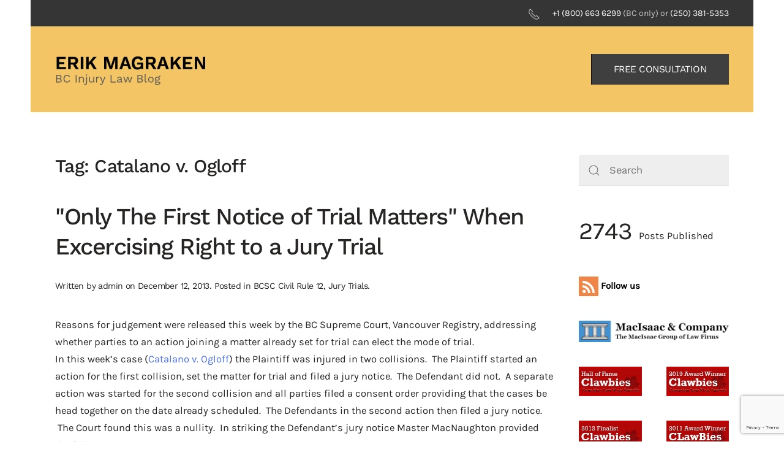

--- FILE ---
content_type: text/html; charset=utf-8
request_url: https://www.google.com/recaptcha/api2/anchor?ar=1&k=6LcOGtEUAAAAABbNy2g-JYpjb0TywV7L1WUdYulD&co=aHR0cHM6Ly9iYy1pbmp1cnktbGF3LmNvbTo0NDM.&hl=en&v=PoyoqOPhxBO7pBk68S4YbpHZ&size=invisible&anchor-ms=20000&execute-ms=30000&cb=dwlu8re8r1l3
body_size: 48503
content:
<!DOCTYPE HTML><html dir="ltr" lang="en"><head><meta http-equiv="Content-Type" content="text/html; charset=UTF-8">
<meta http-equiv="X-UA-Compatible" content="IE=edge">
<title>reCAPTCHA</title>
<style type="text/css">
/* cyrillic-ext */
@font-face {
  font-family: 'Roboto';
  font-style: normal;
  font-weight: 400;
  font-stretch: 100%;
  src: url(//fonts.gstatic.com/s/roboto/v48/KFO7CnqEu92Fr1ME7kSn66aGLdTylUAMa3GUBHMdazTgWw.woff2) format('woff2');
  unicode-range: U+0460-052F, U+1C80-1C8A, U+20B4, U+2DE0-2DFF, U+A640-A69F, U+FE2E-FE2F;
}
/* cyrillic */
@font-face {
  font-family: 'Roboto';
  font-style: normal;
  font-weight: 400;
  font-stretch: 100%;
  src: url(//fonts.gstatic.com/s/roboto/v48/KFO7CnqEu92Fr1ME7kSn66aGLdTylUAMa3iUBHMdazTgWw.woff2) format('woff2');
  unicode-range: U+0301, U+0400-045F, U+0490-0491, U+04B0-04B1, U+2116;
}
/* greek-ext */
@font-face {
  font-family: 'Roboto';
  font-style: normal;
  font-weight: 400;
  font-stretch: 100%;
  src: url(//fonts.gstatic.com/s/roboto/v48/KFO7CnqEu92Fr1ME7kSn66aGLdTylUAMa3CUBHMdazTgWw.woff2) format('woff2');
  unicode-range: U+1F00-1FFF;
}
/* greek */
@font-face {
  font-family: 'Roboto';
  font-style: normal;
  font-weight: 400;
  font-stretch: 100%;
  src: url(//fonts.gstatic.com/s/roboto/v48/KFO7CnqEu92Fr1ME7kSn66aGLdTylUAMa3-UBHMdazTgWw.woff2) format('woff2');
  unicode-range: U+0370-0377, U+037A-037F, U+0384-038A, U+038C, U+038E-03A1, U+03A3-03FF;
}
/* math */
@font-face {
  font-family: 'Roboto';
  font-style: normal;
  font-weight: 400;
  font-stretch: 100%;
  src: url(//fonts.gstatic.com/s/roboto/v48/KFO7CnqEu92Fr1ME7kSn66aGLdTylUAMawCUBHMdazTgWw.woff2) format('woff2');
  unicode-range: U+0302-0303, U+0305, U+0307-0308, U+0310, U+0312, U+0315, U+031A, U+0326-0327, U+032C, U+032F-0330, U+0332-0333, U+0338, U+033A, U+0346, U+034D, U+0391-03A1, U+03A3-03A9, U+03B1-03C9, U+03D1, U+03D5-03D6, U+03F0-03F1, U+03F4-03F5, U+2016-2017, U+2034-2038, U+203C, U+2040, U+2043, U+2047, U+2050, U+2057, U+205F, U+2070-2071, U+2074-208E, U+2090-209C, U+20D0-20DC, U+20E1, U+20E5-20EF, U+2100-2112, U+2114-2115, U+2117-2121, U+2123-214F, U+2190, U+2192, U+2194-21AE, U+21B0-21E5, U+21F1-21F2, U+21F4-2211, U+2213-2214, U+2216-22FF, U+2308-230B, U+2310, U+2319, U+231C-2321, U+2336-237A, U+237C, U+2395, U+239B-23B7, U+23D0, U+23DC-23E1, U+2474-2475, U+25AF, U+25B3, U+25B7, U+25BD, U+25C1, U+25CA, U+25CC, U+25FB, U+266D-266F, U+27C0-27FF, U+2900-2AFF, U+2B0E-2B11, U+2B30-2B4C, U+2BFE, U+3030, U+FF5B, U+FF5D, U+1D400-1D7FF, U+1EE00-1EEFF;
}
/* symbols */
@font-face {
  font-family: 'Roboto';
  font-style: normal;
  font-weight: 400;
  font-stretch: 100%;
  src: url(//fonts.gstatic.com/s/roboto/v48/KFO7CnqEu92Fr1ME7kSn66aGLdTylUAMaxKUBHMdazTgWw.woff2) format('woff2');
  unicode-range: U+0001-000C, U+000E-001F, U+007F-009F, U+20DD-20E0, U+20E2-20E4, U+2150-218F, U+2190, U+2192, U+2194-2199, U+21AF, U+21E6-21F0, U+21F3, U+2218-2219, U+2299, U+22C4-22C6, U+2300-243F, U+2440-244A, U+2460-24FF, U+25A0-27BF, U+2800-28FF, U+2921-2922, U+2981, U+29BF, U+29EB, U+2B00-2BFF, U+4DC0-4DFF, U+FFF9-FFFB, U+10140-1018E, U+10190-1019C, U+101A0, U+101D0-101FD, U+102E0-102FB, U+10E60-10E7E, U+1D2C0-1D2D3, U+1D2E0-1D37F, U+1F000-1F0FF, U+1F100-1F1AD, U+1F1E6-1F1FF, U+1F30D-1F30F, U+1F315, U+1F31C, U+1F31E, U+1F320-1F32C, U+1F336, U+1F378, U+1F37D, U+1F382, U+1F393-1F39F, U+1F3A7-1F3A8, U+1F3AC-1F3AF, U+1F3C2, U+1F3C4-1F3C6, U+1F3CA-1F3CE, U+1F3D4-1F3E0, U+1F3ED, U+1F3F1-1F3F3, U+1F3F5-1F3F7, U+1F408, U+1F415, U+1F41F, U+1F426, U+1F43F, U+1F441-1F442, U+1F444, U+1F446-1F449, U+1F44C-1F44E, U+1F453, U+1F46A, U+1F47D, U+1F4A3, U+1F4B0, U+1F4B3, U+1F4B9, U+1F4BB, U+1F4BF, U+1F4C8-1F4CB, U+1F4D6, U+1F4DA, U+1F4DF, U+1F4E3-1F4E6, U+1F4EA-1F4ED, U+1F4F7, U+1F4F9-1F4FB, U+1F4FD-1F4FE, U+1F503, U+1F507-1F50B, U+1F50D, U+1F512-1F513, U+1F53E-1F54A, U+1F54F-1F5FA, U+1F610, U+1F650-1F67F, U+1F687, U+1F68D, U+1F691, U+1F694, U+1F698, U+1F6AD, U+1F6B2, U+1F6B9-1F6BA, U+1F6BC, U+1F6C6-1F6CF, U+1F6D3-1F6D7, U+1F6E0-1F6EA, U+1F6F0-1F6F3, U+1F6F7-1F6FC, U+1F700-1F7FF, U+1F800-1F80B, U+1F810-1F847, U+1F850-1F859, U+1F860-1F887, U+1F890-1F8AD, U+1F8B0-1F8BB, U+1F8C0-1F8C1, U+1F900-1F90B, U+1F93B, U+1F946, U+1F984, U+1F996, U+1F9E9, U+1FA00-1FA6F, U+1FA70-1FA7C, U+1FA80-1FA89, U+1FA8F-1FAC6, U+1FACE-1FADC, U+1FADF-1FAE9, U+1FAF0-1FAF8, U+1FB00-1FBFF;
}
/* vietnamese */
@font-face {
  font-family: 'Roboto';
  font-style: normal;
  font-weight: 400;
  font-stretch: 100%;
  src: url(//fonts.gstatic.com/s/roboto/v48/KFO7CnqEu92Fr1ME7kSn66aGLdTylUAMa3OUBHMdazTgWw.woff2) format('woff2');
  unicode-range: U+0102-0103, U+0110-0111, U+0128-0129, U+0168-0169, U+01A0-01A1, U+01AF-01B0, U+0300-0301, U+0303-0304, U+0308-0309, U+0323, U+0329, U+1EA0-1EF9, U+20AB;
}
/* latin-ext */
@font-face {
  font-family: 'Roboto';
  font-style: normal;
  font-weight: 400;
  font-stretch: 100%;
  src: url(//fonts.gstatic.com/s/roboto/v48/KFO7CnqEu92Fr1ME7kSn66aGLdTylUAMa3KUBHMdazTgWw.woff2) format('woff2');
  unicode-range: U+0100-02BA, U+02BD-02C5, U+02C7-02CC, U+02CE-02D7, U+02DD-02FF, U+0304, U+0308, U+0329, U+1D00-1DBF, U+1E00-1E9F, U+1EF2-1EFF, U+2020, U+20A0-20AB, U+20AD-20C0, U+2113, U+2C60-2C7F, U+A720-A7FF;
}
/* latin */
@font-face {
  font-family: 'Roboto';
  font-style: normal;
  font-weight: 400;
  font-stretch: 100%;
  src: url(//fonts.gstatic.com/s/roboto/v48/KFO7CnqEu92Fr1ME7kSn66aGLdTylUAMa3yUBHMdazQ.woff2) format('woff2');
  unicode-range: U+0000-00FF, U+0131, U+0152-0153, U+02BB-02BC, U+02C6, U+02DA, U+02DC, U+0304, U+0308, U+0329, U+2000-206F, U+20AC, U+2122, U+2191, U+2193, U+2212, U+2215, U+FEFF, U+FFFD;
}
/* cyrillic-ext */
@font-face {
  font-family: 'Roboto';
  font-style: normal;
  font-weight: 500;
  font-stretch: 100%;
  src: url(//fonts.gstatic.com/s/roboto/v48/KFO7CnqEu92Fr1ME7kSn66aGLdTylUAMa3GUBHMdazTgWw.woff2) format('woff2');
  unicode-range: U+0460-052F, U+1C80-1C8A, U+20B4, U+2DE0-2DFF, U+A640-A69F, U+FE2E-FE2F;
}
/* cyrillic */
@font-face {
  font-family: 'Roboto';
  font-style: normal;
  font-weight: 500;
  font-stretch: 100%;
  src: url(//fonts.gstatic.com/s/roboto/v48/KFO7CnqEu92Fr1ME7kSn66aGLdTylUAMa3iUBHMdazTgWw.woff2) format('woff2');
  unicode-range: U+0301, U+0400-045F, U+0490-0491, U+04B0-04B1, U+2116;
}
/* greek-ext */
@font-face {
  font-family: 'Roboto';
  font-style: normal;
  font-weight: 500;
  font-stretch: 100%;
  src: url(//fonts.gstatic.com/s/roboto/v48/KFO7CnqEu92Fr1ME7kSn66aGLdTylUAMa3CUBHMdazTgWw.woff2) format('woff2');
  unicode-range: U+1F00-1FFF;
}
/* greek */
@font-face {
  font-family: 'Roboto';
  font-style: normal;
  font-weight: 500;
  font-stretch: 100%;
  src: url(//fonts.gstatic.com/s/roboto/v48/KFO7CnqEu92Fr1ME7kSn66aGLdTylUAMa3-UBHMdazTgWw.woff2) format('woff2');
  unicode-range: U+0370-0377, U+037A-037F, U+0384-038A, U+038C, U+038E-03A1, U+03A3-03FF;
}
/* math */
@font-face {
  font-family: 'Roboto';
  font-style: normal;
  font-weight: 500;
  font-stretch: 100%;
  src: url(//fonts.gstatic.com/s/roboto/v48/KFO7CnqEu92Fr1ME7kSn66aGLdTylUAMawCUBHMdazTgWw.woff2) format('woff2');
  unicode-range: U+0302-0303, U+0305, U+0307-0308, U+0310, U+0312, U+0315, U+031A, U+0326-0327, U+032C, U+032F-0330, U+0332-0333, U+0338, U+033A, U+0346, U+034D, U+0391-03A1, U+03A3-03A9, U+03B1-03C9, U+03D1, U+03D5-03D6, U+03F0-03F1, U+03F4-03F5, U+2016-2017, U+2034-2038, U+203C, U+2040, U+2043, U+2047, U+2050, U+2057, U+205F, U+2070-2071, U+2074-208E, U+2090-209C, U+20D0-20DC, U+20E1, U+20E5-20EF, U+2100-2112, U+2114-2115, U+2117-2121, U+2123-214F, U+2190, U+2192, U+2194-21AE, U+21B0-21E5, U+21F1-21F2, U+21F4-2211, U+2213-2214, U+2216-22FF, U+2308-230B, U+2310, U+2319, U+231C-2321, U+2336-237A, U+237C, U+2395, U+239B-23B7, U+23D0, U+23DC-23E1, U+2474-2475, U+25AF, U+25B3, U+25B7, U+25BD, U+25C1, U+25CA, U+25CC, U+25FB, U+266D-266F, U+27C0-27FF, U+2900-2AFF, U+2B0E-2B11, U+2B30-2B4C, U+2BFE, U+3030, U+FF5B, U+FF5D, U+1D400-1D7FF, U+1EE00-1EEFF;
}
/* symbols */
@font-face {
  font-family: 'Roboto';
  font-style: normal;
  font-weight: 500;
  font-stretch: 100%;
  src: url(//fonts.gstatic.com/s/roboto/v48/KFO7CnqEu92Fr1ME7kSn66aGLdTylUAMaxKUBHMdazTgWw.woff2) format('woff2');
  unicode-range: U+0001-000C, U+000E-001F, U+007F-009F, U+20DD-20E0, U+20E2-20E4, U+2150-218F, U+2190, U+2192, U+2194-2199, U+21AF, U+21E6-21F0, U+21F3, U+2218-2219, U+2299, U+22C4-22C6, U+2300-243F, U+2440-244A, U+2460-24FF, U+25A0-27BF, U+2800-28FF, U+2921-2922, U+2981, U+29BF, U+29EB, U+2B00-2BFF, U+4DC0-4DFF, U+FFF9-FFFB, U+10140-1018E, U+10190-1019C, U+101A0, U+101D0-101FD, U+102E0-102FB, U+10E60-10E7E, U+1D2C0-1D2D3, U+1D2E0-1D37F, U+1F000-1F0FF, U+1F100-1F1AD, U+1F1E6-1F1FF, U+1F30D-1F30F, U+1F315, U+1F31C, U+1F31E, U+1F320-1F32C, U+1F336, U+1F378, U+1F37D, U+1F382, U+1F393-1F39F, U+1F3A7-1F3A8, U+1F3AC-1F3AF, U+1F3C2, U+1F3C4-1F3C6, U+1F3CA-1F3CE, U+1F3D4-1F3E0, U+1F3ED, U+1F3F1-1F3F3, U+1F3F5-1F3F7, U+1F408, U+1F415, U+1F41F, U+1F426, U+1F43F, U+1F441-1F442, U+1F444, U+1F446-1F449, U+1F44C-1F44E, U+1F453, U+1F46A, U+1F47D, U+1F4A3, U+1F4B0, U+1F4B3, U+1F4B9, U+1F4BB, U+1F4BF, U+1F4C8-1F4CB, U+1F4D6, U+1F4DA, U+1F4DF, U+1F4E3-1F4E6, U+1F4EA-1F4ED, U+1F4F7, U+1F4F9-1F4FB, U+1F4FD-1F4FE, U+1F503, U+1F507-1F50B, U+1F50D, U+1F512-1F513, U+1F53E-1F54A, U+1F54F-1F5FA, U+1F610, U+1F650-1F67F, U+1F687, U+1F68D, U+1F691, U+1F694, U+1F698, U+1F6AD, U+1F6B2, U+1F6B9-1F6BA, U+1F6BC, U+1F6C6-1F6CF, U+1F6D3-1F6D7, U+1F6E0-1F6EA, U+1F6F0-1F6F3, U+1F6F7-1F6FC, U+1F700-1F7FF, U+1F800-1F80B, U+1F810-1F847, U+1F850-1F859, U+1F860-1F887, U+1F890-1F8AD, U+1F8B0-1F8BB, U+1F8C0-1F8C1, U+1F900-1F90B, U+1F93B, U+1F946, U+1F984, U+1F996, U+1F9E9, U+1FA00-1FA6F, U+1FA70-1FA7C, U+1FA80-1FA89, U+1FA8F-1FAC6, U+1FACE-1FADC, U+1FADF-1FAE9, U+1FAF0-1FAF8, U+1FB00-1FBFF;
}
/* vietnamese */
@font-face {
  font-family: 'Roboto';
  font-style: normal;
  font-weight: 500;
  font-stretch: 100%;
  src: url(//fonts.gstatic.com/s/roboto/v48/KFO7CnqEu92Fr1ME7kSn66aGLdTylUAMa3OUBHMdazTgWw.woff2) format('woff2');
  unicode-range: U+0102-0103, U+0110-0111, U+0128-0129, U+0168-0169, U+01A0-01A1, U+01AF-01B0, U+0300-0301, U+0303-0304, U+0308-0309, U+0323, U+0329, U+1EA0-1EF9, U+20AB;
}
/* latin-ext */
@font-face {
  font-family: 'Roboto';
  font-style: normal;
  font-weight: 500;
  font-stretch: 100%;
  src: url(//fonts.gstatic.com/s/roboto/v48/KFO7CnqEu92Fr1ME7kSn66aGLdTylUAMa3KUBHMdazTgWw.woff2) format('woff2');
  unicode-range: U+0100-02BA, U+02BD-02C5, U+02C7-02CC, U+02CE-02D7, U+02DD-02FF, U+0304, U+0308, U+0329, U+1D00-1DBF, U+1E00-1E9F, U+1EF2-1EFF, U+2020, U+20A0-20AB, U+20AD-20C0, U+2113, U+2C60-2C7F, U+A720-A7FF;
}
/* latin */
@font-face {
  font-family: 'Roboto';
  font-style: normal;
  font-weight: 500;
  font-stretch: 100%;
  src: url(//fonts.gstatic.com/s/roboto/v48/KFO7CnqEu92Fr1ME7kSn66aGLdTylUAMa3yUBHMdazQ.woff2) format('woff2');
  unicode-range: U+0000-00FF, U+0131, U+0152-0153, U+02BB-02BC, U+02C6, U+02DA, U+02DC, U+0304, U+0308, U+0329, U+2000-206F, U+20AC, U+2122, U+2191, U+2193, U+2212, U+2215, U+FEFF, U+FFFD;
}
/* cyrillic-ext */
@font-face {
  font-family: 'Roboto';
  font-style: normal;
  font-weight: 900;
  font-stretch: 100%;
  src: url(//fonts.gstatic.com/s/roboto/v48/KFO7CnqEu92Fr1ME7kSn66aGLdTylUAMa3GUBHMdazTgWw.woff2) format('woff2');
  unicode-range: U+0460-052F, U+1C80-1C8A, U+20B4, U+2DE0-2DFF, U+A640-A69F, U+FE2E-FE2F;
}
/* cyrillic */
@font-face {
  font-family: 'Roboto';
  font-style: normal;
  font-weight: 900;
  font-stretch: 100%;
  src: url(//fonts.gstatic.com/s/roboto/v48/KFO7CnqEu92Fr1ME7kSn66aGLdTylUAMa3iUBHMdazTgWw.woff2) format('woff2');
  unicode-range: U+0301, U+0400-045F, U+0490-0491, U+04B0-04B1, U+2116;
}
/* greek-ext */
@font-face {
  font-family: 'Roboto';
  font-style: normal;
  font-weight: 900;
  font-stretch: 100%;
  src: url(//fonts.gstatic.com/s/roboto/v48/KFO7CnqEu92Fr1ME7kSn66aGLdTylUAMa3CUBHMdazTgWw.woff2) format('woff2');
  unicode-range: U+1F00-1FFF;
}
/* greek */
@font-face {
  font-family: 'Roboto';
  font-style: normal;
  font-weight: 900;
  font-stretch: 100%;
  src: url(//fonts.gstatic.com/s/roboto/v48/KFO7CnqEu92Fr1ME7kSn66aGLdTylUAMa3-UBHMdazTgWw.woff2) format('woff2');
  unicode-range: U+0370-0377, U+037A-037F, U+0384-038A, U+038C, U+038E-03A1, U+03A3-03FF;
}
/* math */
@font-face {
  font-family: 'Roboto';
  font-style: normal;
  font-weight: 900;
  font-stretch: 100%;
  src: url(//fonts.gstatic.com/s/roboto/v48/KFO7CnqEu92Fr1ME7kSn66aGLdTylUAMawCUBHMdazTgWw.woff2) format('woff2');
  unicode-range: U+0302-0303, U+0305, U+0307-0308, U+0310, U+0312, U+0315, U+031A, U+0326-0327, U+032C, U+032F-0330, U+0332-0333, U+0338, U+033A, U+0346, U+034D, U+0391-03A1, U+03A3-03A9, U+03B1-03C9, U+03D1, U+03D5-03D6, U+03F0-03F1, U+03F4-03F5, U+2016-2017, U+2034-2038, U+203C, U+2040, U+2043, U+2047, U+2050, U+2057, U+205F, U+2070-2071, U+2074-208E, U+2090-209C, U+20D0-20DC, U+20E1, U+20E5-20EF, U+2100-2112, U+2114-2115, U+2117-2121, U+2123-214F, U+2190, U+2192, U+2194-21AE, U+21B0-21E5, U+21F1-21F2, U+21F4-2211, U+2213-2214, U+2216-22FF, U+2308-230B, U+2310, U+2319, U+231C-2321, U+2336-237A, U+237C, U+2395, U+239B-23B7, U+23D0, U+23DC-23E1, U+2474-2475, U+25AF, U+25B3, U+25B7, U+25BD, U+25C1, U+25CA, U+25CC, U+25FB, U+266D-266F, U+27C0-27FF, U+2900-2AFF, U+2B0E-2B11, U+2B30-2B4C, U+2BFE, U+3030, U+FF5B, U+FF5D, U+1D400-1D7FF, U+1EE00-1EEFF;
}
/* symbols */
@font-face {
  font-family: 'Roboto';
  font-style: normal;
  font-weight: 900;
  font-stretch: 100%;
  src: url(//fonts.gstatic.com/s/roboto/v48/KFO7CnqEu92Fr1ME7kSn66aGLdTylUAMaxKUBHMdazTgWw.woff2) format('woff2');
  unicode-range: U+0001-000C, U+000E-001F, U+007F-009F, U+20DD-20E0, U+20E2-20E4, U+2150-218F, U+2190, U+2192, U+2194-2199, U+21AF, U+21E6-21F0, U+21F3, U+2218-2219, U+2299, U+22C4-22C6, U+2300-243F, U+2440-244A, U+2460-24FF, U+25A0-27BF, U+2800-28FF, U+2921-2922, U+2981, U+29BF, U+29EB, U+2B00-2BFF, U+4DC0-4DFF, U+FFF9-FFFB, U+10140-1018E, U+10190-1019C, U+101A0, U+101D0-101FD, U+102E0-102FB, U+10E60-10E7E, U+1D2C0-1D2D3, U+1D2E0-1D37F, U+1F000-1F0FF, U+1F100-1F1AD, U+1F1E6-1F1FF, U+1F30D-1F30F, U+1F315, U+1F31C, U+1F31E, U+1F320-1F32C, U+1F336, U+1F378, U+1F37D, U+1F382, U+1F393-1F39F, U+1F3A7-1F3A8, U+1F3AC-1F3AF, U+1F3C2, U+1F3C4-1F3C6, U+1F3CA-1F3CE, U+1F3D4-1F3E0, U+1F3ED, U+1F3F1-1F3F3, U+1F3F5-1F3F7, U+1F408, U+1F415, U+1F41F, U+1F426, U+1F43F, U+1F441-1F442, U+1F444, U+1F446-1F449, U+1F44C-1F44E, U+1F453, U+1F46A, U+1F47D, U+1F4A3, U+1F4B0, U+1F4B3, U+1F4B9, U+1F4BB, U+1F4BF, U+1F4C8-1F4CB, U+1F4D6, U+1F4DA, U+1F4DF, U+1F4E3-1F4E6, U+1F4EA-1F4ED, U+1F4F7, U+1F4F9-1F4FB, U+1F4FD-1F4FE, U+1F503, U+1F507-1F50B, U+1F50D, U+1F512-1F513, U+1F53E-1F54A, U+1F54F-1F5FA, U+1F610, U+1F650-1F67F, U+1F687, U+1F68D, U+1F691, U+1F694, U+1F698, U+1F6AD, U+1F6B2, U+1F6B9-1F6BA, U+1F6BC, U+1F6C6-1F6CF, U+1F6D3-1F6D7, U+1F6E0-1F6EA, U+1F6F0-1F6F3, U+1F6F7-1F6FC, U+1F700-1F7FF, U+1F800-1F80B, U+1F810-1F847, U+1F850-1F859, U+1F860-1F887, U+1F890-1F8AD, U+1F8B0-1F8BB, U+1F8C0-1F8C1, U+1F900-1F90B, U+1F93B, U+1F946, U+1F984, U+1F996, U+1F9E9, U+1FA00-1FA6F, U+1FA70-1FA7C, U+1FA80-1FA89, U+1FA8F-1FAC6, U+1FACE-1FADC, U+1FADF-1FAE9, U+1FAF0-1FAF8, U+1FB00-1FBFF;
}
/* vietnamese */
@font-face {
  font-family: 'Roboto';
  font-style: normal;
  font-weight: 900;
  font-stretch: 100%;
  src: url(//fonts.gstatic.com/s/roboto/v48/KFO7CnqEu92Fr1ME7kSn66aGLdTylUAMa3OUBHMdazTgWw.woff2) format('woff2');
  unicode-range: U+0102-0103, U+0110-0111, U+0128-0129, U+0168-0169, U+01A0-01A1, U+01AF-01B0, U+0300-0301, U+0303-0304, U+0308-0309, U+0323, U+0329, U+1EA0-1EF9, U+20AB;
}
/* latin-ext */
@font-face {
  font-family: 'Roboto';
  font-style: normal;
  font-weight: 900;
  font-stretch: 100%;
  src: url(//fonts.gstatic.com/s/roboto/v48/KFO7CnqEu92Fr1ME7kSn66aGLdTylUAMa3KUBHMdazTgWw.woff2) format('woff2');
  unicode-range: U+0100-02BA, U+02BD-02C5, U+02C7-02CC, U+02CE-02D7, U+02DD-02FF, U+0304, U+0308, U+0329, U+1D00-1DBF, U+1E00-1E9F, U+1EF2-1EFF, U+2020, U+20A0-20AB, U+20AD-20C0, U+2113, U+2C60-2C7F, U+A720-A7FF;
}
/* latin */
@font-face {
  font-family: 'Roboto';
  font-style: normal;
  font-weight: 900;
  font-stretch: 100%;
  src: url(//fonts.gstatic.com/s/roboto/v48/KFO7CnqEu92Fr1ME7kSn66aGLdTylUAMa3yUBHMdazQ.woff2) format('woff2');
  unicode-range: U+0000-00FF, U+0131, U+0152-0153, U+02BB-02BC, U+02C6, U+02DA, U+02DC, U+0304, U+0308, U+0329, U+2000-206F, U+20AC, U+2122, U+2191, U+2193, U+2212, U+2215, U+FEFF, U+FFFD;
}

</style>
<link rel="stylesheet" type="text/css" href="https://www.gstatic.com/recaptcha/releases/PoyoqOPhxBO7pBk68S4YbpHZ/styles__ltr.css">
<script nonce="vmHi_6LiK7k80M4kDkg6Zw" type="text/javascript">window['__recaptcha_api'] = 'https://www.google.com/recaptcha/api2/';</script>
<script type="text/javascript" src="https://www.gstatic.com/recaptcha/releases/PoyoqOPhxBO7pBk68S4YbpHZ/recaptcha__en.js" nonce="vmHi_6LiK7k80M4kDkg6Zw">
      
    </script></head>
<body><div id="rc-anchor-alert" class="rc-anchor-alert"></div>
<input type="hidden" id="recaptcha-token" value="[base64]">
<script type="text/javascript" nonce="vmHi_6LiK7k80M4kDkg6Zw">
      recaptcha.anchor.Main.init("[\x22ainput\x22,[\x22bgdata\x22,\x22\x22,\[base64]/[base64]/[base64]/[base64]/[base64]/[base64]/KGcoTywyNTMsTy5PKSxVRyhPLEMpKTpnKE8sMjUzLEMpLE8pKSxsKSksTykpfSxieT1mdW5jdGlvbihDLE8sdSxsKXtmb3IobD0odT1SKEMpLDApO08+MDtPLS0pbD1sPDw4fFooQyk7ZyhDLHUsbCl9LFVHPWZ1bmN0aW9uKEMsTyl7Qy5pLmxlbmd0aD4xMDQ/[base64]/[base64]/[base64]/[base64]/[base64]/[base64]/[base64]\\u003d\x22,\[base64]\\u003d\x22,\x22f0I4woRMflZ3woHDvMOjw6LDtTstwol7ZiMWwqFSw5/CiDdAwptHM8Kjwp3CtMO/w5onw7lFPsObwqbDh8KxJcOxwo3DrWHDiivCq8Oawp/DtwcsPy1owp/DnirDlcKUAx/CvjhDw4fDhRjCrBQGw5RZwpbDjMOgwpZKwrbCsAHDtsORwr0yJgkvwrkUOMKPw7zCoE/DnkXCqR7CrsOuw7VBwpfDkMK1wovCrTFiZMORwo3Dq8KRwowUJlbDsMOhwoc9QcKsw5/ChsO9w6nDlsKow67DjSjDv8KVwoJXw6p/[base64]/[base64]/w7kLwoDDgwlUZsOjbsOlw6PDncO8SAI3wqXDhgZDcylfMwrDi8KrWMKdYjA+UMO5QsKPwojDocOFw4bDu8KxeGXCtsOKQcOhw5vDtMO+dWLDn1giw6nDmMKXSQjCpcO0worDvGPCh8OuSsOcTcO4XsKww5/Cj8OpHsOUwoRbw5BYK8OKw6Rdwrk0S0hmwod/w5XDmsOdwrdrwozCi8OPwrtRw6/Dt2XDgsOcwqjDs2gvWsKQw7bDhHRYw4xxXMOpw7c1PMKwAxFdw6oWa8O3Dhgnw4AJw6hhwodBYwFfDBbDhMOsBSnCoygBw5jDo8KSw6nDn27Dn1/[base64]/[base64]/Dv8KvfgoHV8KIIhNvwqcXwoDDrFMkQMKNw6EUA2R8HzNsL0Aew4Ubf8O5E8OVXyXDnMO7K2nCgVHDvsKSPsO+dE1PPMK/w4NGU8KWUg/[base64]/wrFSQFXDvw/[base64]/wr/Dv8KbBMKKacKCwqpQwqLCmA42wpEVSmPDvFEIw605PU/Cl8OHRhtSRnTDncOOTT7CghXDvzBUQSp+wpzDpn/DoXJTwrHDtkczwo4OwpZrDMO+w4E6LwjDkcOew5BQJ10oGMO6w4XDjEkzMwPDrBjCi8OqwoF1wqPDvm7DjcKUUcKWw7LDgcOCwrtEwppGw63DncKZw75mwoQ3wpvDtcKSY8O/ScKhEWUTccK6w4fCncO1acKVw7HChmbDjcK9Eh/[base64]/CiyrCsFrDlcODQw4NPcKmNMOwwqtlIsOcw6zCvXfDkQ7Chm7CukJewqhXbFx6w6nCpMKpNhrDisOGw5PClVJewrwgwpLDpAzCnsKFF8KSworDgsOcw4XCkVrCgsOawq9ZQHXDrMKBwoLCimhQw5ZPHhLDgStGMsORwojDrGNbwqBaAFbDtcKBKno6S1AIw5/[base64]/wpA4wrklPk3CtsOCw6PDvsOmDsOyGQvCgsONOgkkw6tdSC3CjFzCh20pAcK6WFTDtwLCi8KEworCvcKxXEAGwprDvMKMwoI/w6ASw6rDpknDpcKSw6RiwpZrw69Iw4VrHMKfTnnDhcOywrXDmMOBNMKewqDDnG4WUsOlQnXDh1U4QsKbCMK7w7ZUcll5wqpqwqTCv8OmaH/Di8KAFMOyBsOKw7jDkyJXe8K9wqk8Ll7DtyHCsjHDosK4wrxoHl3Cv8KgwrHDki1PYMO+w6zDnsKAdlzDhcOQwqkkFGklw4QWw7fDpMObMsOXw5rCmMKpw4UAw592wr0Cw6TDnMKrVsOoXAfCncKOdRcGLy/ChjpPRT/[base64]/ClsO1CMKZYsKvVcOew4ICwrvDt8ONcsOQwpx1TMOWB0PDgzhFw7/ChcOew4NQw6XCr8K5wr8ge8KAb8KXHcKjfcOwLAbDpShFw5VtwqLDhQB+w63CvcK+w73DsRUBVMKiw5kZVR4vw4dAw6hXPMObN8KJw4rCrz42RsOCKm7ClzkOw6xpSXDCl8Kuw6UFwoLClsK9OVEswrh8akZGwp9BLcKdwqBVbsOZwo/Cqh5KwofDkcKmw5UjQVRrIcO4CgV5wowzLMKww63DoMKtw7AIw7fDpUdjw4hJwqV5MCQkAMKvE3/Cs3HCl8Ojw6RSw68yw4h3RFhAOsKQJjjCiMKpX8O2JR5lQzHDs0ZYwr7Ck2BcH8K7w4VkwqITw6sZwqV/U15PKMO9c8OHw4gkwqRgw7zDoMKzDcONwrJQdzRRWMOcwqsiFCQARiYhwozDv8ObIsKyGMOFTSrCiQrDpsOGB8KhalpBw57Cq8Opa8Okwoo7acKcJ2XCrcOtw5zCh0nDpCxXw4/DmMOSwrUGOlUsEcONJxrCgg/CuH01w47DicKtw7TDowbDpQx8KBdnSsKQwo8gH8Obw7huwp1RFMKkwpHDhsOBwoo2w4HDgSlPEg7CqMOnw5hXasKsw6XDvMKvw4nCmjITwox+AAEhRjAiw7xywotDwo5FHsKJQMOgw4TDjUVFK8Orw5vDlsOfFn1Zw4/Cm2zDrG3DmU7Ct8KPVyNvGcKJZsODw4gcw7zCqlDCrMOOw6nCnsO/w6USW0BAdMOveh/Ck8ONAw0Lw543wovDhcOXw6HCucOzwoPCmytnw6PClsK/wosNwq/DoVwowqfDjcKDw7V6woY+D8KvHcOow7PDqhh4BwBkworDgMKVwrTCrwPDvkjCo3fCi3rCmCXDilcIwqEgWTnCi8K/w4LCiMK5wpRjGCjDicKaw5XDsBlRI8Ksw7/ClBZlwpUsKVMywoAKOzPDvSA7w5YPcUsiw5LDhlErwoAYMcKXfkfDqH3CgcKOw7fDtMK7KMKAwrMEw6LCpMKvwpdQE8OewobCm8KJI8K4VCfDsMO1WzHDr0l9AcKowpnCnsObf8KracKQwr7Co1zDrTbDpx/CuyrDh8OEGhglw6dBw63DqsKTJVHDmCLCix8Uw7TDqsKhM8KDwoYrw7x5worCosOSWcOeVkLCjcK/w7HDlxjCl1TDnMKEw6hGNsOsS3MfasKeNsKADsKWHns9WMKYwrMxNFLCisKeX8OGw6Iewr0wem5nw6dWw4nDjsO6X8OWwq4Kw6LCoMKvwqnDkRsBVMO3woHDh33Dv8OZw5cpwo1ewpTCs8Oxwq/[base64]/CosOqEMO5FBfDgj7DmCXDqsOACmXDjiwVwo5jLW94AcKDw4FKDcK+w7/ClGHCqX3DtcKnw5DDiDF/[base64]/Ds0UQwq/DtcO9ZsK6wrDCliXDjXh3wq8mw4AVw6Nlwqs8w7BsRcKeT8Oew7DDocO5fcKtZhPCmxEbDcKwwqnDvMO3wqRqcsOOAMOgw7LDp8OELGJbwrHCsVDDn8OHAsKywoXCvyTCkB5qQcONICVdE8OCw79Vw5g/wpDCv8OKFDB1w4bCijXDrMKxamRkw7fCiWHClcOVw6LDpAPClDklKmXCnywuIsKBwrjCkT3DhcOjEgjCnAAJB3BDSsKCHHrCpsOZwpNswooMw7tPCcKCwpvCtMOewqTDsxrCpk4/O8K8ZMOMFlrDl8OPOAQxZcKuW1lbA27Dj8OdwrfDpCnDkMKWw44Jw58Ew6EjwokmSHPChcOGMMK7EMO6JMKlQMKjwo47w4JFagsDSRE1w5rDlmTClmVFw7nCssO4cysxOxDCoMKqHFJyPcKAcwjCk8KlMTwhwoBVwpjCmcOdbEvCijLDisOBwo/[base64]/Dm0Y8w6zDkMKDS2bCuDNcZmTDhCcvw6w/FsOnARvDkB/DssKYcWwtH3jCsxxKw7IHfHsAwp9awr8ac0/Dr8OZw6nCjVEMOsOUCcKZT8KyTEw8SsKedMKSw6MSw4jCiGB6aQzCkSIadMKdfExxOBd8H20gXxTCo2nDk2rDmgwiwrgXw7cvRMKkLlceN8K9w5jCqMOOwoDCu3xnw5dFQsK/JcO/bk7CmHhRw7JcD1LDqgrCs8Oaw6HDgnp6UjHDvzQeW8OPw6EEKB9LDmhVRmUVM3bCvW3Cj8KtECvDuAzDgxLCjAHDuU3DjDvCuxfDpMOvCcOGJEjDssKZXGYQEjBNeBvCtXkrbydOa8Kkw73Dl8OINsOGWsKTO8OWcWsRWVQmw4zChcOLY1o/w6LCoELDpMOvwoDDhWLCnh8Qw5Ydw6kWC8Kcw4XDgDISw5PDhlnCksKbMcODw7QhM8KSeC9/KMKow6N+wpvDuA3DvsOlw4TDi8Odwogew4fDmnTCqsKgEcKJw7vCi8OawrDCsW/CrnNedkPCkQEmw6U0w7DDuBbDlMKiw7zDmhc5bsKPw4rDg8KGAMOZwp9Ew47Di8OVw6DDgcOdwqjDqsOLJxoiTyMJw7VJCsOoNcKedyFwcWZaw7PDm8OwwoUgwqvDripQwqtHwqvDpg/DlgF9wonDpg/[base64]/[base64]/SsO0W8O3dcODZsOwwqo3RcO6TSlmwoXDmhk7w6puw53Dtw/DhMOQXMOXACbDpMKYw6rCkS1Bwp4VHzIEw6QQcsK+HMOww41LfwF9wrAcOBzCk0JTa8O/[base64]/[base64]/Dv8KGRsOzSMKYXnbDuibCrsONOmUCYcKNT8KXwrrCrFLDpVU1wozDpsOhfsOHw7/CiXvDrcOtw6LCs8KuZMOgw7bDp15uwrdfNcKAwpTDnmlDPmvDqDMQw5PCpsKtIcOYwpbDs8ONNMKqw5QsSsO/ccOnHcKtDzE1wqltw6x5wrBCw4TDgGpkwp53Y1jCgXoBwojDtsOKNzpCUXdtBB7ClcOuw67DpRp0wrQmLzlgQUdQwrILeXcEHH8gJFbDkzBPwrPDg3DCu8Kpw7HDun1DDmYlw5/DoFTDucOQw5J+wqFaw7vDjcOXwpUDVRLDhcKcwowjwoJMwqTCr8OHw5/DhXZpUD9xwq9tFXIcUSPDusK2wpRWVnVqQEcHwoHDiUnDpUzDti3Dog/[base64]/[base64]/wprDrljCpcKZUl4XPSLDucKFMsOAwpvDncKNVlDDqhPDhV4xw6fCjMOYwoECwp/CkSPDkF7DkFJlUVwPL8KtUMOCasORw5A2wpQtJSLDiW8Yw41/NFvDpMOQwqppRMKRwqUhZX1kwpR7w6IUfsKxZTDDiDduccOJHhUUa8KkwrAjw5rDg8OaDy7DhiDDohPCucK6EATCg8OVwrTDlVfCu8OHwpvDnC5Qw7zCpsO5Ahd/wrRsw6QaGBrDkF1zEcKLwqBuwr/DuBV3wq8GfsOTYMKrwr3Cp8KzwpXClVcswot/wrjCvsOewrzDrkTDt8K7M8KVwq7DvDRmABA6SxrDlMKwwqFbwp1cwoE0b8KIecKsw5XDgyXCrVs/wql7SHrDjcKHwrpgQEprAMKUwp8MZcO7S1Anw5wXwpw7L2fCm8Opw6vDq8O/OyBsw6LDk8KiwqnDoyrDvFDDpX3CncOKw4BHw4gqwrLDtxrCjG8Fw6o6NTbDrMKeYBXCpcKJby3CvcOzDcKuV1bCrcKlw5nCmQoiMcOkwpXCuTsNwoR+wr7CnlIIw4g9FQZQecK6wptBw4Jnw5IPCgRhw601w4daEUhvHsO6w5vCh2Zcw7gdUU0QMUXDosOpwrBPT8O/dMOzCcOReMKkw7TCpWk2w7XCk8OIEcKRwrYQAsOhTUIODUxVwpRTwrxAGcK/KF/CqBkLKcOjwpTDl8KJwr8XMADDv8OXZ1BrB8K8wqbCusOtw6nCncO1wq3DhsKCw4vDhEswdsOsw45ofSY3wr/DlybDocKEw7XDnsOpFcORwoTChMOgworCjx45wogLKcKMwq9Wwooew4HDjMOOSVLCrWXCjndvwpoMCcO2wpXDpMK2UMOlw53Cm8Kvw7FVTHXDgMKkw4jCucOiY0fDhAduwpLDmjJ/[base64]/[base64]/[base64]/CjwFSwqDCisKMIlU7UcOgeCHDuMOawo/DiCpyCcK+OVDDgsK7VCcoX8OdenVnw6/CvWklw4NvDF3Dr8KpwoDDkcOow4rDncOLUcO5w47CsMKSYsO3w53DssKfwrfDjWMRJcOkwqnDpcKPw6l7DCYpbMOKw6XDtgl0wq5Vw6XDtUdbwqnDnFrCtMKOw5XDtcOlwrfCucKCWcOND8KldMKaw6NPwrlVw7B4w53ClMOfw4UMQMKqZUvDpDzDg1/DmcK1wqHCi0/CrsKXWT1degfCmWzCkcOYAsOlZFfClsOjHEgLAcOJW2fCgsKPHMOjw7tfTWomw7vDjMKDw6DCoS8dw5nDmMORJcOiAMOoB2TDoVdJAS/Cm1vDszbDngZJwpJROMKQw4RkX8OdT8K1OMOkwrZgPy7DpcK0w7BQHsKAwocfwpXCuB0uw4LDuywbdHUDUjHCl8KHwrZmwo3DpcKOw5lzwp7CsRcHw5MQEcKSb8O2N8KBwpDCj8KkFRvCiF8NwrcZwp87wr42w7xbCsOhw5bCsTQ1TMOMCXnCrcKvKn/CqnxoZRDDhi3Dm3XDjcKiwpl4wqpvGDHDmAMFwrrCgsKQw4JRRsK3OjXDnTPDnsOdw4IQbcOJw4N+QMONwq/CssK2wr7CpMKUwodfwpUnAcO0wrIPwrzChjNHA8OMw5jClTpjwrTChsObAxJFw6Nfwp7ClMKEwq48H8KFwo8awpnDj8ORK8KeA8Opw5sSBQDCiMO9w5J6AQjDgHfCjQQUwoDCjkguwrfCscOGGcKgBBYxwoTDicKtAFXDg8KjPEPDrxLDtxTDhg41GMO/[base64]/Dj2jDhMK/wpMWwrvCnwTDh8K/w55YeSIFwrtZw6XCo8KdAsK+wobDiMKBw7cmw7bCuMOawpE2bcK7wqYpw67CjUcjCQYCw4HDiSUsw7TCp8K0asOvwrpYFsO2YsOnwo4hwrTDvcO+woLCjxDDrSfDhi3CmC3CtMOcWWTDmsOow7w+Tn/Dhx3Cg0vCiRnDqwQjwobChMK/AnQZwow8w7vDpMOPwokbL8KnX8Krw680wqdYd8KUw6DCoMO0w7FkdMKuHBzCog7CkMK9R2PDjzkBXMKIwolZw7TDmcKCEDLDuyslCsKgEMKWNVkUw5IlOcO4GcOaFMOkw7pew7tqVsOGw5slEihrw5l5dMO3wqRyw7p8w4PCrEZoGMOzwoIOwpIsw6/CssOxwr3CmcO3MMKGXB80w7JiZcKnwp/CrA7CvsK8wp/Cp8K/HQDDnAbCmcKpW8ONHFQdMEQ8w7jDvcO6w6IvwrRiw45qw54yIlkCRGkDwpDCk2peFsOOwq/Cp8KeVR7DqMKUe2MGwptvB8O5wp/DjcO+w40TL3gLwoJRIcK5KQ/[base64]/[base64]/DhXM5I8KXP8KGNE7DqmbCpcK4w7hwwrVTWT/CtMKOwpBCNHTCulDDuXV5PMOiw5rDhBxGw7jCm8KRJV81w6DCocO1UFXCh28Fw6NRe8KRLMKgw4/DlgPDnMKtwqXCrsKSwr10acOrwpDCqycpw4nDkcKHSinCgQ4vNQrCqXTDm8Oow7RsCRjDhn3Dt8OEwrkYwo7DiiHDgiIBwozCqy7ChMOuEXcOI0HCsxLDmMO+wobCjcKyVHjCsivDpcOoVMOCw4TCkgFVw5ATIMKOQ1UvVMK7woh9wqfDrWJ0UMKnOBVYw4PDuMKCwq/DlcKmw4TCk8O1w5h1CcK8wqwuwo/[base64]/[base64]/[base64]/w6nCl8KTVMOdN0IxN8KOQ3QQwrfDk8OTw5vCo8Oyw7Mcw5VGKcOdwo3DoQbDi0Irw75TwptywqTCuRstAE9nwq5Ew6nCjcKwe0xiWMO6w4A2MH1CwqNdw7QSL3kpwpjCuHvDqkgKd8KFNg/CrMKgaUhsLxrDjMOuwoLDjgEacMK5w4nCtWYNKXHDrlDDqS8lwo02P8Kew5TCncKKCTotw4fCrDnDkCB0wpc4w4fCun5NbyUBwqDCvMOyK8OGLiLCi0jDusKlwpjCskJcS8OuMEPCkSHCr8OLw7tTXg/DrsKqaT5bGgbDnsKdwplpwpHClcO7w6rDt8OgwrvCpx7CgGEZUGFtw5LCuMO+FxHDksOxwpFjw4LCmcOOw4rCiMK2wqvCgMOIwqvCg8KhK8OPccKbwq/CnGVUwqDCgCcaIsOPTC0aEMOcw6sIwolsw6fDr8OOL2pbwrUgSsOSwrwYw5jCgXbDh1LCtH4awovChwxuw5tmbxXCgl3Dp8KhMMOFWW1xeMKTO8OHMknDsRrCpsKLJh/DssOewq3Chi0QAcOFasOpwrAQecOVw7rCgjgZw7vCssOzFTzDtS3CmcKMw7LDngbDq0QiVsKcPRDDj3LCmsOww4AiQcKobAcaYMK8w4nClXHDkcKkKsOiw67Dm8KHwo0KZhHCixvCoCsew6RdwonDjsKhwr3CisK+w4nDgyJbasKPU0ACb0LDmVonwqbDu0jDsU/ChMOkwrJRw4kbOsOGdMOCH8K5w7ZlYgPDv8Ktw4d3H8OncTLCn8KawofCp8OCeRLCojo6YsKHw4LCmBnCg27Cnh3ChsKdLMKkw7tGJ8OCWBQBPMOnwqzDtMKgwrpuUGPDtMOxw7LDuUrDgRzDknsWJcOyYcOIwpTCtMOiwprDtDHDlMKmQsKnCUvDocOGwqpZWmnDsx/Dr8KIOgt0w7MNw6dIw6hvw6/[base64]/Wy7CjcK9wpTCjsOsesO/c8O5IcOGUBrDrMOAQREswp1eM8OWw4g0woXDscKDAhhEwqQUa8KNX8KXFxDDjmjDrsKPJMOLU8O/d8KTQmISw5cowoQRwrhaf8Oqw5LCtkPDg8OIw5PCjMOiw6/ClcKFw4vCh8OHw63DijltUHgTIsKIwqg4XW7CjR7DqAPCt8K/K8O7w6sqIcOyB8KPUMONZkVZdsOQMm4rNxLClnjDsR4zBcOZw4bDjsOrw4AWGVLDnnw7wr7DnBzCqFp1wobDsMKdVhjDr0rCiMOSdGPDjF/Cs8OpdMO3bcK3w7XDhMKlwpcRw5XCkMOWVXvCn2PCsH/CrRBXw5PDlmYzYkoTL8OJb8Kaw4vDnMKjQcOGwq8nd8OEwq/DjsOSw6zChsK/wobCnTzCvhLCqGVKEnfDvx/CtADCvMO7BcKyV0w9ennCucKMA0XDqMOkw53DkMOQKwcfwqrDow/[base64]/Cjj7DpTknw67CuMKhw5wBwpDDgDILwrXCinJCG8OpGcOBw7JEwq1Cw5HCtMOzPglDw7NNw4PChmDDg17CsUHDhj8lw4h5VMKwdE3DpxQ+VXwQR8KowpDCtg5vw4vCpMOIwo/[base64]/CnSHDocKLIwYkwrbDlhHDlz7ClsKjTzcVc8K0w6gJMirDi8Kww7rCrsK4VcODwrAaYSc+YSDCiCbCgMOoO8OOdG7CkHJXaMKDwr00w7A5wpzDo8Oiw4zCmcK0O8O2WAnDt8Okwp/Cj1lHwpUmFcKfw7lfWMOKMUnDhAnClwA8IMKWXH3DosKpwpTCoTrDsT7CvsKZRHJ0wofCnyDCnWjCqzApJ8KKRMOXEUDDucKkwqfDqsK9ICnCkXdqHsOKDcO4woFyw6rDgsOXM8KmwrTDjSzCsl/Cm24SVsK6fgUTw7jCtylJScOywpjCimfDsyYZw7N0wrs2Bk/CrxPCuXbDrk3Du0TDjhnCiMOTwok1w4pQw57CgE1awqN/wpnDr3/[base64]/CtsObw5UMwojCm8OLw7glw5zDqhTCsAtZw4YRwoMAw4LDtAZiVcKbw4fDvMOWUnU+HcKWw492woPCgWMkw6fDgMK1wonDh8KFwrrCmcOoEMKDwpIYwoEzwqwDw4DCqAdJw6nCuzvCrUXDpiMKcMOiwrZSw700DsOfw5LDq8KbVW/CoSA3UxHCvMOGFcKcwpbDiCzCtH4MYMKiw7Vtw7sKNSQaw4PDvsONeMOCa8OswqAswozCunnDlMKCey/DgyLDt8Ocw4FxYAnDmUBSwoEEw6g/LG/DrMOrw5A/LHjCmMO7TjLDvxs9wpbCuxHCjGbDpRMWwoDDuB7DoxhkFWZkw7/CjSHCmsKgWg1uc8OMAkLDu8OQw4/DqjzDh8KFAExNw7BgwqF5azvCjA/Dm8KTw4YJw6jDkynDvwdiw6LDggxACEQdwoEJwrrCqsOxw45zw6AfecO4JCZHOAxGSmjCn8K0w6Y/w5U+w5LDusOQMMKmX8OAAn/CpVnCtcOjOgFiFUxQwqdMRG/CicK8BsKAw7bDv1PCoMKZwr/DpcKMwo/DuQ7ChsK3AGzDgMOewobCqsKIwqnDvMOTaRnCmHvDu8OJwprDlcO4HMKww6TDvxkxfUJFQMOGf2twMcORH8OrKHNywpDCj8OFYsKDfVo5wpDDvHIRw4c+GMKow4DCj3A1w648MsOyw7DCq8Omwo/[base64]/DomQeNcOdwq9cw5XCjFjCum8PwqfDjcODw7jCgsKew5RAB0tUd2/CizZ9ecK1OnzDrMOMWzYrbcKewoZCBB1lKsOCw5jDlTDDhMOHcMKEaMOZN8Kcw7ZQa3oWf3VofD5Nw7rDiGMnUTh0w74zw6UDw77DhRhWTyJXGGTChcKJw60CDjM0DcKRwrjCuy/Dn8OGJlTCvRUFGxV7woLChlcww5AxOkLCrsOcw4DCjjLCn13CkR4Cw6rCh8OAw7EXw4tJXWLCosKjw7LDscO/ccO5AsOXwq4Xw5EQXQ/[base64]/DixcUWsK5wrfDsMOTfsK+wr0Ew500K3LCq8KMHR1nYDDCkV3DnMKrwonCgMO/w4rCu8OrdsK5wpvDoBbDoTLDhUo2w7LDtMK/[base64]/wonDlMKSSTVVw7zCn8Ksw7RLKMOsw7XCsl7CnsOUw6dPw5TDjMK1w7DCiMKmw7fDtsKNw6VvwojDr8OBZkUWb8K4w6TDqMOgwodSIwozwrokGH3CogjDhsOOw5HCocKPccK9QC/[base64]/Cn8KUwrTCnMKgYA3ClsKgUVHDvGJUfXczwrFbwq5nw5nCjcKow7bCp8KlwqtcSzbDmRorw4XCjMKufyJow4V+w4RSw73CmMKmwrbDscOUWTgQwrkqwqVFVxPCpsK9w7Mgwqh8w645ZBnDosKacyw6KhvCq8K/[base64]/DpMKHBSjDqMKlZMOiw7DCrwLDkcK/[base64]/ChyzCpMOLw4LDlFtZAjzDvj7CgcKtwrFew5PCqX1BwrzDp0ULw63DqXMAEcK0RcKBIMK4wphzw5/Co8OZNmXClA7CjDXDjHLCrErCh1bDoCfDr8KORcOSKcKDAcK/QxzCt1RawrzCtjYzNGlbIA7Dr0nCqyfCg8K6ZnliwphcwrRlw5nDgsOHWFgJw77Ch8OpwqbDhsK7wrjDksOde0PCjh0oVMOKwo7DjkNWwrhbZDbCjSdowqXCosKuPkrCvMOnWcKDw5HCrA4FEcO+wpTCjwFpa8O/w4sCw7luw67DkgvDrDsfMMOew68ww7Vlw7Myf8KwWxTDm8Oow7hVdsOzRsOSKUTDkMKdBRw6w4wUw7nCgcKKdgLCksOxQ8OHesKFW8OwcsKVcsOPwp/CuSZAwoleSMOyOsKRw5dAw598RsO5fMKMUMOdDsKow4AJLTrCtnbDvcOFwozDr8OnTcO/w7zDjcKjw6V9ecO/E8Oyw6UmwpFZw7dywoNUwpzDqsOLw7/DkmB8XcK5AMKhw55Vw5bCpsKlwow+WyREwrjDp0VqGAXCmn4KO8Kuw54VwrrCqgVzwp/DgirDqsOcwo3CvcOow67CpcKTwqBNRMK5D3nCpsKINcKwZsKkwpJfw4nDuFIFwrXDp1lbw63DqldRUADCj0nCh8Ofwq7DksKow74fGXJIwqvDssOgRsKVwoVswoHCnMOVw7jDrcKJPsOXw7DCtHh+w7IgQ1A3w6gfBsOnUyMOw7sbwoXDrUA3w7XDmsK6RjR9UT/CjwPCr8O/w6/CksKjwpxDL2JswqjCoz3Cr8KsBH1Gwr/[base64]/DogHDqnXCm8Kuw75/[base64]/w4nDkVovMsK/w4TDhcOeT8OswqYrw6zCmQ06w6c1dMKiwqbCucOeYMO5ZUrCkV0SX3hKFzjCvTbCosKfQWg8wpfDlFpxwpzDicKmw7vCv8OvLFHCv27DgyPDqkpkKcOeNzIdwqzCtMOoKMOHFlklFMK7w7EEwp3Dg8OhUcOzbkTDjU7CuMKQLMOeO8Kxw6AJw7DCsDs+bMK/[base64]/ClljDmnjCty0vw61WfTvCpcOkwqbDiMKhTsOVwrDCqHnDpTBcPg/[base64]/LFzDmQxUbmXDsURhw5ZAwoHDjTU8w4Icf8K6bVAtBsOtw6Enwol4UjxfAMO2w7E1d8KzZcK/fMO2fwPCmcOtw7Mkw6nDkMOdw5zDhMOeV3/DmsK3NcOcE8KBGGbDtyLDsMK/w6vCisO7wpVEw7nCp8OGw53CvsK8V3xJSsKuwqtHw6PCuVBCYE/Dl0UpWsOAw4fCq8OewpYTScODAcOccsK6w73CoAdIGcOSw5DDkm/DnMOLWB8hwqbDoz4sGcOKUlrCrcKxw6ciwpEPwrXDmxtAw5TDusOBw4LDkFB0wqnDlMOXJXZiwoLDo8KNC8ODw5NReWUkw5l3wq3Cjn4LwonCmA9EdCXCqgjChjzCncKyB8O2w4QLeT/DlDjDsxvCgEHDnlV8wohVwq5Hw73CkCfDrBXCnMOWQ27CrVvDs8KsIcKKNCtbEEbDq1s0wq3CkMOkw6LCjMOOwqrDrSXCoDfDiVbDoRnDlsOKcMKYwo80wpJNdUZpwqzDlXpBw750WW5jw5RnOMKKFCjCnFBKw70cZcK6dcKawrsDw7jDvsO2Y8OWGcOfGFo/w7HDk8OeHXpcQMKkwo1rwq3CpWrCtmTDv8KEw5MIahVQRVJsw5VQw7YkwrBSw5lSLlI1MWzCnls8woV6w5dXw6XCmcO7w7bDuG7Ch8KYFBrDrDDDn8Kfwqp3wo1Wby/[base64]/wrLCq8OwwoPDq1c7ZsOKMwfDicOKw5kPw6PDvMK2P8KfVwDDkwnCgEtsw7zDlMK4w75QaDUkIcKdG1PCrsKiwrnDuXk3XMOuTz7DsntLwrHCsMKKMjvDh2kGw67CkjbDhzJxehLCgEgMRDIJYsOXw7DCgS/CiMKWYGtbwr9Bw4vDpEBfFsOeCF3DsnYDw7nCsQo4XcOkwoLClzBNLRDCk8KWCzErJV3Cnmt2wqMRw7glfn1swr8/PsOod8K9JQQ9DR9/[base64]/[base64]/CuRfClMOgDsOLw6vDk8OudE7DoTfDrcOrwq0Obw0cw6d6wqF/woHCrHjDrXI2JsOEbBFRwrDCoQjCnsOtG8KgAsOxRsKjw5TCjMOOw7lmCi8vw43DtcOMw5/[base64]/[base64]/f2JkwrzDklLDqMONw6Z5wqvDu8K6w4vDiUZHZEXCpcKTJMKqw4TCqMKtwoccw4vCjcKaM3fDgsKDKRrClcK9fiHCoyHCn8OCWRzChznDj8Ksw6x6GcODGMKBIcKEKDbDmMOKaMOOFMOlR8KSwq/DqcKFQAlbw57Ck8OsJWPChMOhN8KBDcO0wo5kwql9W8OXw5HDp8OAccOzOwfCn17CnsOPwpAVw4V+w7BvwoXClH3Dv1PCrxLChBfDusOqe8OWwpvCqsOEw6fDtMOFw7bDiUAEdsO/R0fCrQgNw7/[base64]/AUfDssOqw5luwp7CjHJaw7/Culwjw7nDryMuwqY9w6Z7OEbCpMOZDcOiw6Q/wqvCuMKCw7vCmWrDhsKWc8KBw7TDqcOCVsOiw7TCtmnDnMOoA1jDpGYtesO6w4TClcKhMTF8w6VfwowRFmIEWMOkwrPDmcKswr/CmUTClsORw7RLIzbCpcKSXcKCwobDqXwRwrzCq8OrwoQrH8OfwoVIasKeMCnDo8OEAAHDp2DDizbDqCHDp8OAw4czw63DtU5EDyZTw6DCnBHCh0srKmEoDMOWccOybnPDmMKbPWgeUD7DlljDncOyw6QwwovDncK9w6kaw7sxw6/CigLDscOcfFrCgmzChWgIwpTDt8Kew7pGesKjw4jDmWI8w77Dp8KXwp4Sw67CrWtxbsOsRjvDssKENMOMwqMYw68bJVTDrcKsMjvCl0FJwoMwTcK3woLDjCfCqsO2w4sJw5/CtSxpwoQnw6nCpCHDiFDDj8KXw43Cn3vDpMKzwo/CgsODwqA/[base64]/DucKCwrNGYMONKXYjwoNYwprCqcKoIHMJfRVEw6B8wqIew5rCjlfCqcKKw4sCf8KYwo3Cs17DjzjDmcKXTDTDmBtDLyzDhMOYaTo7QwnDlcO1bjtdFsOFw5xBN8O+w5TCs0vDjGV/wqZ6Ex9+w44GWH7DtH/CgTDDvMOlwrfCnSEVCkHCoVIew6TCucKeWk5WPk7DkhkrL8KqwojCq0nCpEXCpcKiwq3Dnj3Djx7CgsOGwrHDr8KtcsO8wrgpHmoGRnTCiF3CmFFcw4/[base64]/DgwbCpMK+w6lUwqtMO1NkwonCtcK8w6HChhF1w5vDh8KJwq5idBpxwrzDiwjCoT5tw4nDhV/DgDVCw5LDiALCgz0gw4TCvG/DvMOzN8O4U8K4wqvCsC/CtMOKPsOiZ21pwpbDu2DCpcKEwoLDh8KfQcOJwovDrVVjE8K7w6nCoMKPWcOLw7/DsMOePcKzw64kw6N5dz4gXMOIKMKMwppswpkCwrVIdEZVDXPDggPDm8KrwpUxw6pRwr3DpmADeE3CkUAFJMOGC3tbVMK0FcKCwqnDn8OFwr/Dm18Eb8OSwpPDs8OAOizCtxVRwqLDg8ONRMKTH2tkw4XDoDtheCotwqsnwrkwGMOgIcK8RjTDiMKKUG7Dq8OkXUPChMOmSQZJP2o8VsKNw4cpDShhw5d9CQ7CqVkPL2NoeHpVWSLDssOGwovCr8OHVMKiJUPCuB/[base64]/Cj0lfwrjDqF0TTiYYaMOhBDFXwrPDtlLDk8K7JMK/w7PCm3duwppKUEwAQwrCtMOkw6B4wrHDvsOCIQlQYMKacSHCn3fDgcK2YEByM2zCm8KyGB1vdyAPw6U9w5HDvBPDtcO1X8OUd1DDsMOsDwzDh8KtDTQRw5DCohjDscKew6vDmsO8w5Euw4rDtMOCWx7Dn1TDiW0AwoJowrPCni8Sw5bChT7CtxB/w4LCkggkLMOPw7LCiibDkB5OwqcHw7TDqMKSwpxtDGI2C8OuA8KrBsKKwrMcw43Ct8Kqw4MwDhs7P8KJAQQrBH4UwrDDjS3CkhdTcTgWwpHChnx3w4PCkjNiw5LDmSrCrMK0ecKlIVEUwqTCg8KEwr/[base64]/Cs8O0N8Kyw5oHaRDCrMOlwqRQBj/CisKEw6nDsC7CgsOPw7rDhMOCbXhXC8KMEQDDqsOCw7g0bcKzwotYw64+wqPCj8KZIV/CtcKRVzMSQcKew5d3f3ZKNlzDjX3Dl3UAw5Nsw6VzIQhGEcOcwoQlMg/ChFLDoHYJwpQMTjLCk8OlPU/DpsKjY1TCqsKZwqxkFGxsZwY+GBrCmsK1wr7CiULClcKMRsKZw745wpkqSsOewox/wozCtsOWHcOrw7pMwqsIT8KKJ8O2w5g6K8OeC8OgwpYRwpE6TjNCV0cAXcKNwo7CkQDCtGMiLXTDvMKdwrbDtMOtwpbDs8OTLwUJw7MxQ8OwVFvDp8K1w4NLw6XCm8OECsKLwqXDu2A4wrvCl8Kyw7wjd09YwqjDhsOhYQYnH1nDjsOTw43Diyh7bsKCwrnDvcK7wq/Cq8K4bB/DrUfCrcOVNMOfwrtAV2l5MjHDohldwpfDtylmYsOsw4/CtMOIS3gZw7M+w5zDoCDDljQPwr9KHcOfABUiw5fCiw/DjjhSbjvChAJADsKkIsOXw4HDk11Ow7pHZcOWwrHDlsKXJ8Oqw6jDosKdwqxnwrsVFMKxwovDtcOfAlxBPMKgWMOHOMOYwr94Qn9MwpY6w441cCUJCCrDshtaAcKeWVAHYB4Aw5FbFsKQw6/CnMKEBDsMw49nGcK+BsOwwqwiLHXCg2k7UcK3YRXDm8OpE8ORwqxbOcKgw5PDny1Aw7I0w7hETsKxOCjCqsKVBcKuwqPDscKTwr0iVDzCmHXDvmgzwphdwqHCrsO9TlLDpcOqPEjCmsO7S8KofwHCgQkhw7NKwqzCvhA/F8OKGl0gwpctaMKCw5fDok3CjF/DvhnDmcOKwp/Do8OCQMOHaxwKw4YcJUdHFMKgUEnDvMOYO8Oyw6tCAiPCjWI8f2jCgsKUw7gsF8KbDyUKw4pxwrxRwp5CwqHDjFTCmcKiejF6X8KDYcOYRcOHVUBww7/DmRsPwowmAhLDjMO/wrsWBk1hw4V7wrDCqsKSfMKoKAFpTnXCk8OGUMORTsKedkkdRlfDlcKNEsO0w4rDnnLDjXVwJFHDvGVJPXEww5TCjWPDhQDDnm3CisO/w4vDicOqB8OcDsO9wpNPeH9ZI8K9w5PCusK/UcO8MklXKcOSw5VIw7PDtGl5woHDtcOLw6Quwrd2w5LCjDLDjmzDikDCsMKFYcORcTFAwpLCg2fDswwPbUXCnwDClsOswr3DtMOrQXlCwrvDicKxdmDCpMO4w6t/w5ZKZ8KJBcOJKcKCw5VVEMK+wqkrw73Djn4OBDo2UsO6w6d8bcOxASZ/LnwpD8KkUcOQwockw5Eew51tc8O0E8K0GcO3CFrCjC4fw6prw5XCsMOPbBRQVsKAwq8yDmbDqXXDuBDDtCRYCS/CvBQUVMK4L8KcQkjCuMKywoHCgHfDjsOsw787ZzRJwpR5w7bCr2Bhw4TDgkYnVBbDlcOUDRRIw4JbwpM0w6fCgAJhwoDDgcKhYSItEwAMwq8\\u003d\x22],null,[\x22conf\x22,null,\x226LcOGtEUAAAAABbNy2g-JYpjb0TywV7L1WUdYulD\x22,0,null,null,null,1,[21,125,63,73,95,87,41,43,42,83,102,105,109,121],[1017145,855],0,null,null,null,null,0,null,0,null,700,1,null,0,\[base64]/76lBhnEnQkZnOKMAhnM8xEZ\x22,0,0,null,null,1,null,0,0,null,null,null,0],\x22https://bc-injury-law.com:443\x22,null,[3,1,1],null,null,null,1,3600,[\x22https://www.google.com/intl/en/policies/privacy/\x22,\x22https://www.google.com/intl/en/policies/terms/\x22],\x22azeNDyocptQ4gClo+gF0IDU5UwOOLrJa0UNS3pRxQGA\\u003d\x22,1,0,null,1,1769078980248,0,0,[229,8,191],null,[105,103,203,113],\x22RC-zdAVxBV9GFUGXA\x22,null,null,null,null,null,\x220dAFcWeA7gYxaKu9dK7ajW9gMJAnIk0_6zRHpPM-2ishPGh1Fq96TQ446RYPBLXDte0WbSuBJTOUfDYXB2rTRzDUurxdCcAFkJDQ\x22,1769161780156]");
    </script></body></html>